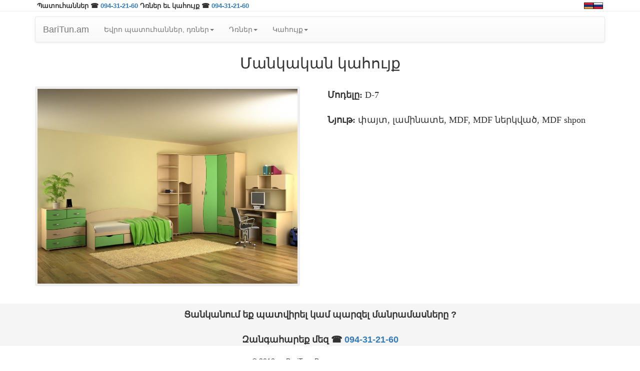

--- FILE ---
content_type: text/html; charset=utf-8
request_url: https://baritun.am/arm/tovari/mebel/detskaya/view?detskaya_id=7
body_size: 4329
content:
<!DOCTYPE html><html><head><meta charSet="utf-8"/><meta charSet="utf-8"/><meta name="viewport" content="width=device-width, initial-scale=1"/><meta name="viewport" content="width=device-width, initial-scale=1"/><link rel="preload" as="image" href="https://mc.yandex.ru/watch/49551097"/><link rel="preload" as="image" href="/img/armenia-flag.png"/><link rel="preload" as="image" href="/img/russia-flag.png"/><link rel="preload" as="image" href="/img/tovari/sp-loading.gif"/><link rel="preload" as="image" href="/img/tovari/mebel/detskaya/d7.jpg"/><link rel="preload" as="script" fetchPriority="low" href="/_next/static/chunks/webpack-7c41e62318265d5b.js"/><script src="/_next/static/chunks/fd9d1056-d718b78725fa9e8d.js" async=""></script><script src="/_next/static/chunks/7023-73a029f56d4a0e7a.js" async=""></script><script src="/_next/static/chunks/main-app-481a33c1aba5f706.js" async=""></script><script src="/_next/static/chunks/app/arm/tovari/mebel/detskaya/view/page-1e35b7eff42a0304.js" async=""></script><script src="/_next/static/chunks/app/layout-e3f69a6e45ad0bec.js" async=""></script><link rel="preload" href="https://cdn.jsdelivr.net/ga-lite/latest/ga-lite.min.js" as="script"/><link rel="preload" href="https://ajax.googleapis.com/ajax/libs/jquery/3.3.1/jquery.min.js" as="script"/><link rel="preload" href="https://maxcdn.bootstrapcdn.com/bootstrap/3.3.7/js/bootstrap.min.js" as="script" integrity="sha384-Tc5IQib027qvyjSMfHjOMaLkfuWVxZxUPnCJA7l2mCWNIpG9mGCD8wGNIcPD7Txa"/><link rel="preload" href="/js/smoothproducts.min.js" as="script"/><link rel="preload" href="/js/scripts.js" as="script"/><meta http-equiv="X-UA-Compatible" content="IE=edge"/><link rel="icon" href="/favicon.png" sizes="32x32" type="image/png"/><link rel="shortcut icon" href="/favicon.png" type="image/png"/><link rel="apple-touch-icon" href="/apple-touch-icon.png"/><title>Mankakan kahuyq K-7 - baritun.am</title><meta name="description" content=" baritun.am - Մոդելը K-7 - mankakan kahuyq Yerevanum "/><link rel="canonical" href="https://baritun.am/arm/tovari/mebel/detskaya/view?detskaya_id=7"/><link rel="stylesheet" href="https://maxcdn.bootstrapcdn.com/bootstrap/3.3.7/css/bootstrap.min.css" integrity="sha384-BVYiiSIFeK1dGmJRAkycuHAHRg32OmUcww7on3RYdg4Va+PmSTsz/K68vbdEjh4u" crossorigin="anonymous"/><link rel="stylesheet" href="https://maxcdn.bootstrapcdn.com/bootstrap/3.3.7/css/bootstrap-theme.min.css" integrity="sha384-rHyoN1iRsVXV4nD0JutlnGaslCJuC7uwjduW9SVrLvRYooPp2bWYgmgJQIXwl/Sp" crossorigin="anonymous"/><link rel="stylesheet" href="/css/styles.css"/><link rel="stylesheet" href="/css/smoothproducts.css"/><link rel="stylesheet" href="/css/overrides.css"/><script src="/_next/static/chunks/polyfills-78c92fac7aa8fdd8.js" noModule=""></script></head><body><noscript><div><img src="https://mc.yandex.ru/watch/49551097" style="position:absolute;left:-9999px" alt=""/></div></noscript><div class="container"><div class="row"><div class="col-lg-8 col-md-8 col-sm-7 hidden-xs phone-nums"> <span>Պատուհաններ ☎<!-- --> </span><a href="tel:094312160">094-31-21-60</a> <span>Դռներ եւ կահույք ☎<!-- --> </span><a href="tel:094312160">094-31-21-60</a></div><div class="col-xs-9 visible-xs phone-nums"> <span style="font-size:11px">Պատուհաններ ☎<!-- --> </span><a href="tel:094312160">094-31-21-60</a></div><div class="col-lg-4 col-md-4 col-sm-5 col-xs-3 right languages"><a href="/arm/tovari/mebel/detskaya/view?detskaya_id=7" title="Armenian"><img src="/img/armenia-flag.png" alt="armenian-language" title="armenian-language" width="19" height="19"/></a><a href="/tovari/mebel/detskaya/view?detskaya_id=7" title="Russian"><img src="/img/russia-flag.png" alt="russian-language" title="russian-language" width="19" height="19"/></a> </div><div class="col-xs-12 visible-xs phone-nums"> <span style="font-size:11px">Դռներ, կահույք ☎<!-- --> </span><a href="tel:094312160">094-31-21-60</a></div></div></div><hr class="line"/><div class="container"><nav class="navbar navbar-default"><div class="container-fluid"><div class="navbar-header"><button type="button" class="navbar-toggle collapsed" data-toggle="collapse" data-target="#bs-example-navbar-collapse-1" aria-expanded="false"><span class="sr-only">Toggle navigation</span><span class="icon-bar"></span><span class="icon-bar"></span><span class="icon-bar"></span></button><a class="navbar-brand" href="/arm/">BariTun.am</a></div><div class="collapse navbar-collapse" id="bs-example-navbar-collapse-1"><ul class="nav navbar-nav"><li class="dropdown"><a href="#" class="dropdown-toggle" data-toggle="dropdown" role="button" aria-haspopup="true" aria-expanded="false">Եվրո պատուհաններ, դռներ<span class="caret"></span></a><ul class="dropdown-menu"><li><a href="/arm/okna.html">Պատուհաններ, դռներ</a></li><li><a href="/arm/setki.html">Ցանցեր</a></li><li><a href="/arm/remont.html">Վերանորոգում</a></li></ul></li><li class="dropdown"><a href="#" class="dropdown-toggle" data-toggle="dropdown" role="button" aria-haspopup="true" aria-expanded="false">Դռներ<span class="caret"></span></a><ul class="dropdown-menu"><li><a href="/arm/tovari/dveri/mejkom">Միջսենյակային դռներ</a></li></ul></li><li class="dropdown"><a href="#" class="dropdown-toggle" data-toggle="dropdown" role="button" aria-haspopup="true" aria-expanded="false">Կահույք<span class="caret"></span></a><ul class="dropdown-menu"><li><a href="/arm/tovari/mebel/">Բոլոր կահույքը</a></li><li><a href="/arm/tovari/mebel/kuhnya/">Խոհանոցի կահույք</a></li><li><a href="/arm/tovari/mebel/spalnya/">Ննջասենյակի կահույք</a></li><li><a href="/arm/tovari/mebel/gostinaya/">Հյուրասենյակի կահույք</a></li><li><a href="/arm/tovari/mebel/prihojaya/">Միջանցքի կահույք</a></li><li><a href="/arm/tovari/mebel/detskaya/">Մանկական կահույք</a></li><li><a href="/arm/tovari/mebel/ofisnaya/">Գրասենյակային կահույք</a></li><li><a href="/arm/tovari/mebel/divani-i-kresla/">Բազմոցներ եւ բազկաթոռներ</a></li></ul></li></ul></div></div></nav></div><div class="container clearfix"><div class="row"><div class="h1 center"><h1>Մանկական կահույք</h1></div><div class="col-lg-6 col-md-6 col-sm-6 col-xs-12"><div class="page"><br/><div class="sp-loading"><img src="/img/tovari/sp-loading.gif" alt=""/><br/>LOADING IMAGES</div><div class="sp-wrap"><a href="/img/tovari/mebel/detskaya/d7.jpg"><img src="/img/tovari/mebel/detskaya/d7.jpg" alt="Մանկական կահույք"/></a></div></div></div><div class="col-lg-6 col-md-6 col-sm-6 col-xs-12 remont-text door-view-info"><br/><div><b>Մոդելը:</b> <span class="tovar-num">D<!-- -->-<!-- -->7</span></div><br/><div><b>Նյութ:</b> <!-- -->փայտ, լամինատե, MDF, MDF ներկված, MDF shpon</div><br/><br/></div></div></div><br/><div class="why-low-price"><div class="container"><div class="row"><div class="col-lg-12 col-md-12 col-sm-12 col-xs-12 col-xxs-12 perezv">Ցանկանում եք պատվիրել կամ պարզել մանրամասները ?</div></div><div class="row"><div class="col-lg-12 col-md-12 col-sm-12 col-xs-12 col-xxs-12 perezv"><br/>Զանգահարեք մեզ<!-- --> <span>☎ </span> <a href="tel:094312160">094-31-21-60</a></div></div></div></div><footer id="myFooter"><div class="container center"><p class="footer-copyright"><br/>© 2018 — BariTun. Все права защищены.<br/></p></div></footer><script src="/_next/static/chunks/webpack-7c41e62318265d5b.js" async=""></script><script>(self.__next_f=self.__next_f||[]).push([0]);self.__next_f.push([2,null])</script><script>self.__next_f.push([1,"1:I[5751,[],\"\"]\n4:I[97,[\"7792\",\"static/chunks/app/arm/tovari/mebel/detskaya/view/page-1e35b7eff42a0304.js\"],\"default\"]\n5:I[9275,[],\"\"]\n6:I[1343,[],\"\"]\n7:I[4080,[\"3185\",\"static/chunks/app/layout-e3f69a6e45ad0bec.js\"],\"\"]\n9:I[6130,[],\"\"]\n3:{\"fontSize\":\"11px\"}\na:[]\n"])</script><script>self.__next_f.push([1,"0:[null,[\"$\",\"$L1\",null,{\"buildId\":\"G4LvRH5USl2iTumk5MYwS\",\"assetPrefix\":\"\",\"initialCanonicalUrl\":\"/arm/tovari/mebel/detskaya/view?detskaya_id=7\",\"initialTree\":[\"\",{\"children\":[\"arm\",{\"children\":[\"tovari\",{\"children\":[\"mebel\",{\"children\":[\"detskaya\",{\"children\":[\"view\",{\"children\":[\"__PAGE__?{\\\"detskaya_id\\\":\\\"7\\\"}\",{}]}]}]}]}]}]},\"$undefined\",\"$undefined\",true],\"initialSeedData\":[\"\",{\"children\":[\"arm\",{\"children\":[\"tovari\",{\"children\":[\"mebel\",{\"children\":[\"detskaya\",{\"children\":[\"view\",{\"children\":[\"__PAGE__\",{},[[\"$L2\",[[[\"$\",\"div\",null,{\"className\":\"container\",\"children\":[\"$\",\"div\",null,{\"className\":\"row\",\"children\":[[\"$\",\"div\",null,{\"className\":\"col-lg-8 col-md-8 col-sm-7 hidden-xs phone-nums\",\"children\":[\" \",[\"$\",\"span\",null,{\"children\":[\"Պատուհաններ ☎\",\" \"]}],[\"$\",\"a\",null,{\"href\":\"tel:094312160\",\"children\":\"094-31-21-60\"}],\" \",[\"$\",\"span\",null,{\"children\":[\"Դռներ եւ կահույք ☎\",\" \"]}],[\"$\",\"a\",null,{\"href\":\"tel:094312160\",\"children\":\"094-31-21-60\"}]]}],[\"$\",\"div\",null,{\"className\":\"col-xs-9 visible-xs phone-nums\",\"children\":[\" \",[\"$\",\"span\",null,{\"style\":{\"fontSize\":\"11px\"},\"children\":[\"Պատուհաններ ☎\",\" \"]}],[\"$\",\"a\",null,{\"href\":\"tel:094312160\",\"children\":\"094-31-21-60\"}]]}],[\"$\",\"div\",null,{\"className\":\"col-lg-4 col-md-4 col-sm-5 col-xs-3 right languages\",\"children\":[[\"$\",\"a\",null,{\"href\":\"/arm/tovari/mebel/detskaya/view?detskaya_id=7\",\"title\":\"Armenian\",\"children\":[\"$\",\"img\",null,{\"src\":\"/img/armenia-flag.png\",\"alt\":\"armenian-language\",\"title\":\"armenian-language\",\"width\":\"19\",\"height\":\"19\"}]}],[\"$\",\"a\",null,{\"href\":\"/tovari/mebel/detskaya/view?detskaya_id=7\",\"title\":\"Russian\",\"children\":[\"$\",\"img\",null,{\"src\":\"/img/russia-flag.png\",\"alt\":\"russian-language\",\"title\":\"russian-language\",\"width\":\"19\",\"height\":\"19\"}]}],\" \"]}],[\"$\",\"div\",null,{\"className\":\"col-xs-12 visible-xs phone-nums\",\"children\":[\" \",[\"$\",\"span\",null,{\"style\":\"$3\",\"children\":[\"Դռներ, կահույք ☎\",\" \"]}],[\"$\",\"a\",null,{\"href\":\"tel:094312160\",\"children\":\"094-31-21-60\"}]]}]]}]}],[\"$\",\"hr\",null,{\"className\":\"line\"}],[\"$\",\"div\",null,{\"className\":\"container\",\"children\":[\"$\",\"nav\",null,{\"className\":\"navbar navbar-default\",\"children\":[\"$\",\"div\",null,{\"className\":\"container-fluid\",\"children\":[[\"$\",\"div\",null,{\"className\":\"navbar-header\",\"children\":[[\"$\",\"button\",null,{\"type\":\"button\",\"className\":\"navbar-toggle collapsed\",\"data-toggle\":\"collapse\",\"data-target\":\"#bs-example-navbar-collapse-1\",\"aria-expanded\":\"false\",\"children\":[[\"$\",\"span\",null,{\"className\":\"sr-only\",\"children\":\"Toggle navigation\"}],[\"$\",\"span\",null,{\"className\":\"icon-bar\"}],[\"$\",\"span\",null,{\"className\":\"icon-bar\"}],[\"$\",\"span\",null,{\"className\":\"icon-bar\"}]]}],[\"$\",\"a\",null,{\"className\":\"navbar-brand\",\"href\":\"/arm/\",\"children\":\"BariTun.am\"}]]}],[\"$\",\"div\",null,{\"className\":\"collapse navbar-collapse\",\"id\":\"bs-example-navbar-collapse-1\",\"children\":[\"$\",\"ul\",null,{\"className\":\"nav navbar-nav\",\"children\":[[\"$\",\"li\",\"Եվրո պատուհաններ, դռներ\",{\"className\":\"dropdown\",\"children\":[[\"$\",\"a\",null,{\"href\":\"#\",\"className\":\"dropdown-toggle\",\"data-toggle\":\"dropdown\",\"role\":\"button\",\"aria-haspopup\":\"true\",\"aria-expanded\":\"false\",\"children\":[\"Եվրո պատուհաններ, դռներ\",[\"$\",\"span\",null,{\"className\":\"caret\"}]]}],[\"$\",\"ul\",null,{\"className\":\"dropdown-menu\",\"children\":[[\"$\",\"li\",\"/arm/okna.html\",{\"children\":[\"$\",\"a\",null,{\"href\":\"/arm/okna.html\",\"children\":\"Պատուհաններ, դռներ\"}]}],[\"$\",\"li\",\"/arm/setki.html\",{\"children\":[\"$\",\"a\",null,{\"href\":\"/arm/setki.html\",\"children\":\"Ցանցեր\"}]}],[\"$\",\"li\",\"/arm/remont.html\",{\"children\":[\"$\",\"a\",null,{\"href\":\"/arm/remont.html\",\"children\":\"Վերանորոգում\"}]}]]}]]}],[\"$\",\"li\",\"Դռներ\",{\"className\":\"dropdown\",\"children\":[[\"$\",\"a\",null,{\"href\":\"#\",\"className\":\"dropdown-toggle\",\"data-toggle\":\"dropdown\",\"role\":\"button\",\"aria-haspopup\":\"true\",\"aria-expanded\":\"false\",\"children\":[\"Դռներ\",[\"$\",\"span\",null,{\"className\":\"caret\"}]]}],[\"$\",\"ul\",null,{\"className\":\"dropdown-menu\",\"children\":[[\"$\",\"li\",\"/arm/tovari/dveri/mejkom\",{\"children\":[\"$\",\"a\",null,{\"href\":\"/arm/tovari/dveri/mejkom\",\"children\":\"Միջսենյակային դռներ\"}]}]]}]]}],[\"$\",\"li\",\"Կահույք\",{\"className\":\"dropdown\",\"children\":[[\"$\",\"a\",null,{\"href\":\"#\",\"className\":\"dropdown-toggle\",\"data-toggle\":\"dropdown\",\"role\":\"button\",\"aria-haspopup\":\"true\",\"aria-expanded\":\"false\",\"children\":[\"Կահույք\",[\"$\",\"span\",null,{\"className\":\"caret\"}]]}],[\"$\",\"ul\",null,{\"className\":\"dropdown-menu\",\"children\":[[\"$\",\"li\",\"/arm/tovari/mebel/\",{\"children\":[\"$\",\"a\",null,{\"href\":\"/arm/tovari/mebel/\",\"children\":\"Բոլոր կահույքը\"}]}],[\"$\",\"li\",\"/arm/tovari/mebel/kuhnya/\",{\"children\":[\"$\",\"a\",null,{\"href\":\"/arm/tovari/mebel/kuhnya/\",\"children\":\"Խոհանոցի կահույք\"}]}],[\"$\",\"li\",\"/arm/tovari/mebel/spalnya/\",{\"children\":[\"$\",\"a\",null,{\"href\":\"/arm/tovari/mebel/spalnya/\",\"children\":\"Ննջասենյակի կահույք\"}]}],[\"$\",\"li\",\"/arm/tovari/mebel/gostinaya/\",{\"children\":[\"$\",\"a\",null,{\"href\":\"/arm/tovari/mebel/gostinaya/\",\"children\":\"Հյուրասենյակի կահույք\"}]}],[\"$\",\"li\",\"/arm/tovari/mebel/prihojaya/\",{\"children\":[\"$\",\"a\",null,{\"href\":\"/arm/tovari/mebel/prihojaya/\",\"children\":\"Միջանցքի կահույք\"}]}],[\"$\",\"li\",\"/arm/tovari/mebel/detskaya/\",{\"children\":[\"$\",\"a\",null,{\"href\":\"/arm/tovari/mebel/detskaya/\",\"children\":\"Մանկական կահույք\"}]}],[\"$\",\"li\",\"/arm/tovari/mebel/ofisnaya/\",{\"children\":[\"$\",\"a\",null,{\"href\":\"/arm/tovari/mebel/ofisnaya/\",\"children\":\"Գրասենյակային կահույք\"}]}],[\"$\",\"li\",\"/arm/tovari/mebel/divani-i-kresla/\",{\"children\":[\"$\",\"a\",null,{\"href\":\"/arm/tovari/mebel/divani-i-kresla/\",\"children\":\"Բազմոցներ եւ բազկաթոռներ\"}]}]]}]]}]]}]}]]}]}]}]],[\"$\",\"div\",null,{\"className\":\"container clearfix\",\"children\":[\"$\",\"div\",null,{\"className\":\"row\",\"children\":[[\"$\",\"div\",null,{\"className\":\"h1 center\",\"children\":[\"$\",\"h1\",null,{\"children\":\"Մանկական կահույք\"}]}],[\"$\",\"div\",null,{\"className\":\"col-lg-6 col-md-6 col-sm-6 col-xs-12\",\"children\":[\"$\",\"div\",null,{\"className\":\"page\",\"children\":[[\"$\",\"br\",null,{}],[\"$\",\"div\",null,{\"className\":\"sp-loading\",\"children\":[[\"$\",\"img\",null,{\"src\":\"/img/tovari/sp-loading.gif\",\"alt\":\"\"}],[\"$\",\"br\",null,{}],\"LOADING IMAGES\"]}],[\"$\",\"div\",null,{\"className\":\"sp-wrap\",\"children\":[\"$\",\"a\",null,{\"href\":\"/img/tovari/mebel/detskaya/d7.jpg\",\"children\":[\"$\",\"img\",null,{\"src\":\"/img/tovari/mebel/detskaya/d7.jpg\",\"alt\":\"Մանկական կահույք\"}]}]}]]}]}],[\"$\",\"div\",null,{\"className\":\"col-lg-6 col-md-6 col-sm-6 col-xs-12 remont-text door-view-info\",\"children\":[[\"$\",\"br\",null,{}],[\"$\",\"div\",null,{\"children\":[[\"$\",\"b\",null,{\"children\":\"Մոդելը:\"}],\" \",[\"$\",\"span\",null,{\"className\":\"tovar-num\",\"children\":[\"D\",\"-\",7]}]]}],[\"$\",\"br\",null,{}],[\"$\",\"div\",null,{\"children\":[[\"$\",\"b\",null,{\"children\":\"Նյութ:\"}],\" \",\"փայտ, լամինատե, MDF, MDF ներկված, MDF shpon\"]}],[\"$\",\"br\",null,{}],[\"$\",\"br\",null,{}]]}]]}]}],[\"$\",\"br\",null,{}],[\"$\",\"div\",null,{\"className\":\"why-low-price\",\"children\":[\"$\",\"div\",null,{\"className\":\"container\",\"children\":[[\"$\",\"div\",null,{\"className\":\"row\",\"children\":[\"$\",\"div\",null,{\"className\":\"col-lg-12 col-md-12 col-sm-12 col-xs-12 col-xxs-12 perezv\",\"children\":\"Ցանկանում եք պատվիրել կամ պարզել մանրամասները ?\"}]}],[\"$\",\"div\",null,{\"className\":\"row\",\"children\":[\"$\",\"div\",null,{\"className\":\"col-lg-12 col-md-12 col-sm-12 col-xs-12 col-xxs-12 perezv\",\"children\":[[\"$\",\"br\",null,{}],\"Զանգահարեք մեզ\",\" \",[\"$\",\"span\",null,{\"children\":\"☎ \"}],\" \",[\"$\",\"a\",null,{\"href\":\"tel:094312160\",\"children\":\"094-31-21-60\"}]]}]}]]}]}],[\"$\",\"footer\",null,{\"id\":\"myFooter\",\"children\":[\"$\",\"div\",null,{\"className\":\"container center\",\"children\":[\"$\",\"p\",null,{\"className\":\"footer-copyright\",\"children\":[[\"$\",\"br\",null,{}],\"© 2018 — BariTun. Все права защищены.\",[\"$\",\"br\",null,{}]]}]}]}],[\"$\",\"$L4\",null,{}]]],null],null]},[\"$\",\"$L5\",null,{\"parallelRouterKey\":\"children\",\"segmentPath\":[\"children\",\"arm\",\"children\",\"tovari\",\"children\",\"mebel\",\"children\",\"detskaya\",\"children\",\"view\",\"children\"],\"error\":\"$undefined\",\"errorStyles\":\"$undefined\",\"errorScripts\":\"$undefined\",\"template\":[\"$\",\"$L6\",null,{}],\"templateStyles\":\"$undefined\",\"templateScripts\":\"$undefined\",\"notFound\":\"$undefined\",\"notFoundStyles\":\"$undefined\",\"styles\":null}],null]},[\"$\",\"$L5\",null,{\"parallelRouterKey\":\"children\",\"segmentPath\":[\"children\",\"arm\",\"children\",\"tovari\",\"children\",\"mebel\",\"children\",\"detskaya\",\"children\"],\"error\":\"$undefined\",\"errorStyles\":\"$undefined\",\"errorScripts\":\"$undefined\",\"template\":[\"$\",\"$L6\",null,{}],\"templateStyles\":\"$undefined\",\"templateScripts\":\"$undefined\",\"notFound\":\"$undefined\",\"notFoundStyles\":\"$undefined\",\"styles\":null}],null]},[\"$\",\"$L5\",null,{\"parallelRouterKey\":\"children\",\"segmentPath\":[\"children\",\"arm\",\"children\",\"tovari\",\"children\",\"mebel\",\"children\"],\"error\":\"$undefined\",\"errorStyles\":\"$undefined\",\"errorScripts\":\"$undefined\",\"template\":[\"$\",\"$L6\",null,{}],\"templateStyles\":\"$undefined\",\"templateScripts\":\"$undefined\",\"notFound\":\"$undefined\",\"notFoundStyles\":\"$undefined\",\"styles\":null}],null]},[\"$\",\"$L5\",null,{\"parallelRouterKey\":\"children\",\"segmentPath\":[\"children\",\"arm\",\"children\",\"tovari\",\"children\"],\"error\":\"$undefined\",\"errorStyles\":\"$undefined\",\"errorScripts\":\"$undefined\",\"template\":[\"$\",\"$L6\",null,{}],\"templateStyles\":\"$undefined\",\"templateScripts\":\"$undefined\",\"notFound\":\"$undefined\",\"notFoundStyles\":\"$undefined\",\"styles\":null}],null]},[\"$\",\"$L5\",null,{\"parallelRouterKey\":\"children\",\"segmentPath\":[\"children\",\"arm\",\"children\"],\"error\":\"$undefined\",\"errorStyles\":\"$undefined\",\"errorScripts\":\"$undefined\",\"template\":[\"$\",\"$L6\",null,{}],\"templateStyles\":\"$undefined\",\"templateScripts\":\"$undefined\",\"notFound\":\"$undefined\",\"notFoundStyles\":\"$undefined\",\"styles\":null}],null]},[[\"$\",\"html\",null,{\"children\":[[\"$\",\"head\",null,{\"children\":[[\"$\",\"meta\",null,{\"charSet\":\"utf-8\"}],[\"$\",\"meta\",null,{\"httpEquiv\":\"X-UA-Compatible\",\"content\":\"IE=edge\"}],[\"$\",\"meta\",null,{\"name\":\"viewport\",\"content\":\"width=device-width, initial-scale=1\"}],[\"$\",\"link\",null,{\"rel\":\"icon\",\"href\":\"/favicon.png\",\"sizes\":\"32x32\",\"type\":\"image/png\"}],[\"$\",\"link\",null,{\"rel\":\"shortcut icon\",\"href\":\"/favicon.png\",\"type\":\"image/png\"}],[\"$\",\"link\",null,{\"rel\":\"apple-touch-icon\",\"href\":\"/apple-touch-icon.png\"}],[\"$\",\"link\",null,{\"rel\":\"stylesheet\",\"href\":\"https://maxcdn.bootstrapcdn.com/bootstrap/3.3.7/css/bootstrap.min.css\",\"integrity\":\"sha384-BVYiiSIFeK1dGmJRAkycuHAHRg32OmUcww7on3RYdg4Va+PmSTsz/K68vbdEjh4u\",\"crossOrigin\":\"anonymous\"}],[\"$\",\"link\",null,{\"rel\":\"stylesheet\",\"href\":\"https://maxcdn.bootstrapcdn.com/bootstrap/3.3.7/css/bootstrap-theme.min.css\",\"integrity\":\"sha384-rHyoN1iRsVXV4nD0JutlnGaslCJuC7uwjduW9SVrLvRYooPp2bWYgmgJQIXwl/Sp\",\"crossOrigin\":\"anonymous\"}],[\"$\",\"link\",null,{\"rel\":\"stylesheet\",\"href\":\"/css/styles.css\"}],[\"$\",\"link\",null,{\"rel\":\"stylesheet\",\"href\":\"/css/smoothproducts.css\"}],[\"$\",\"link\",null,{\"rel\":\"stylesheet\",\"href\":\"/css/overrides.css\"}]]}],[\"$\",\"body\",null,{\"children\":[[\"$\",\"$L7\",null,{\"id\":\"yandex-metrika\",\"strategy\":\"afterInteractive\",\"children\":\"\\n          (function (d, w, c) {\\n            (w[c] = w[c] || []).push(function() {\\n              try {\\n                w.yaCounter49551097 = new Ya.Metrika2({\\n                  id:49551097,\\n                  clickmap:true,\\n                  trackLinks:true,\\n                  accurateTrackBounce:true,\\n                  webvisor:true\\n                });\\n              } catch(e) { }\\n            });\\n\\n            var n = d.getElementsByTagName(\\\"script\\\")[0],\\n              s = d.createElement(\\\"script\\\"),\\n              f = function () { n.parentNode.insertBefore(s, n); };\\n            s.type = \\\"text/javascript\\\";\\n            s.async = true;\\n            s.src = \\\"https://mc.yandex.ru/metrika/tag.js\\\";\\n\\n            if (w.opera == \\\"[object Opera]\\\") {\\n              d.addEventListener(\\\"DOMContentLoaded\\\", f, false);\\n            } else { f(); }\\n          })(document, window, \\\"yandex_metrika_callbacks2\\\");\\n        \"}],[\"$\",\"noscript\",null,{\"children\":[\"$\",\"div\",null,{\"children\":[\"$\",\"img\",null,{\"src\":\"https://mc.yandex.ru/watch/49551097\",\"style\":{\"position\":\"absolute\",\"left\":\"-9999px\"},\"alt\":\"\"}]}]}],[\"$\",\"$L7\",null,{\"src\":\"https://cdn.jsdelivr.net/ga-lite/latest/ga-lite.min.js\",\"strategy\":\"afterInteractive\"}],[\"$\",\"$L7\",null,{\"id\":\"ga-lite\",\"strategy\":\"afterInteractive\",\"children\":\"\\n          var galite = galite || {};\\n          galite.UA = 'UA-121435554-1';\\n          galite.anonymizeIp = true;\\n        \"}],[\"$\",\"$L5\",null,{\"parallelRouterKey\":\"children\",\"segmentPath\":[\"children\"],\"error\":\"$undefined\",\"errorStyles\":\"$undefined\",\"errorScripts\":\"$undefined\",\"template\":[\"$\",\"$L6\",null,{}],\"templateStyles\":\"$undefined\",\"templateScripts\":\"$undefined\",\"notFound\":[\"$\",\"div\",null,{\"className\":\"container\",\"children\":[\"$\",\"div\",null,{\"className\":\"row\",\"children\":[\"$\",\"div\",null,{\"className\":\"col-lg-12 col-md-12 col-sm-12 col-xs-12\",\"children\":[[\"$\",\"div\",null,{\"className\":\"h1 center\",\"children\":[\"$\",\"h1\",null,{\"children\":\"Страница не найдена\"}]}],[\"$\",\"p\",null,{\"className\":\"center\",\"children\":\"Проверьте ссылку или вернитесь на главную.\"}]]}]}]}],\"notFoundStyles\":[],\"styles\":null}],[\"$\",\"$L7\",null,{\"src\":\"https://ajax.googleapis.com/ajax/libs/jquery/3.3.1/jquery.min.js\",\"strategy\":\"afterInteractive\"}],[\"$\",\"$L7\",null,{\"src\":\"https://maxcdn.bootstrapcdn.com/bootstrap/3.3.7/js/bootstrap.min.js\",\"integrity\":\"sha384-Tc5IQib027qvyjSMfHjOMaLkfuWVxZxUPnCJA7l2mCWNIpG9mGCD8wGNIcPD7Txa\",\"crossOrigin\":\"anonymous\",\"strategy\":\"afterInteractive\"}],[\"$\",\"$L7\",null,{\"src\":\"/js/smoothproducts.min.js\",\"strategy\":\"afterInteractive\"}],[\"$\",\"$L7\",null,{\"src\":\"/js/scripts.js\",\"strategy\":\"afterInteractive\"}]]}]]}],null],null],\"couldBeIntercepted\":false,\"initialHead\":[null,\"$L8\"],\"globalErrorComponent\":\"$9\",\"missingSlots\":\"$Wa\"}]]\n"])</script><script>self.__next_f.push([1,"8:[[\"$\",\"meta\",\"0\",{\"name\":\"viewport\",\"content\":\"width=device-width, initial-scale=1\"}],[\"$\",\"meta\",\"1\",{\"charSet\":\"utf-8\"}],[\"$\",\"title\",\"2\",{\"children\":\"Mankakan kahuyq K-7 - baritun.am\"}],[\"$\",\"meta\",\"3\",{\"name\":\"description\",\"content\":\" baritun.am - Մոդելը K-7 - mankakan kahuyq Yerevanum \"}],[\"$\",\"link\",\"4\",{\"rel\":\"canonical\",\"href\":\"https://baritun.am/arm/tovari/mebel/detskaya/view?detskaya_id=7\"}]]\n2:null\n"])</script></body></html>

--- FILE ---
content_type: text/css; charset=UTF-8
request_url: https://baritun.am/css/styles.css
body_size: 1134
content:

/***************ОБЩИЕ****************/

html, body {
	width: 100%;
	height: 100%;
	padding: 0;
	margin: 0;
}

.right {
	text-align: right;
}

.center {
	text-align: center;
}

/***************ШАПКА И МЕНЮ****************/

.phone-nums {
	margin-top: 3px;
	font-weight: bold;
	font-size: 13px;
}

.languages {
	margin-top: 0px;
}

.line {
	margin: 1px 0px 10px 0px;
}

.navbar {
	margin-bottom: 5px;
}


/***************ТЕЛО INDEX****************/

.h1 h1 {
	font-size: 30px;
}

.h2 {
	font-size: 27px;
	font-weight: bold;
}

.punkt-header3 {
    font-weight: bold;
    font-size: 15px;
    color: black;
}

@media(max-width:600px) {
	.h1 h1 {
		font-size: 18px;
	}
	
	.h2 {
		font-size: 17px;
	}
	
	.punkt-header3 {
		font-size: 13px;
	}
}

.why-low-price {
    padding-top: 10px;
    background-color: WhiteSmoke;
}

.populars {
    padding-top: 10px;
    background-color: GhostWhite;
}

a.thumbnail {
	text-decoration: none;
}


/***************ТЕЛО REMONT SETKI OKNA****************/

.remont-text {
    font-size: 18px;
    font-family: 'Georgia';
}

.ok_price {
    color: #4c7737;
    font-size: 18px;
}


 

@media(max-width:500px) {
	.remont-text {
		font-size: 13px;
		font-family: 'Georgia';
	}
	
	.ok_price {
		font-size: 13px;
	}
	
	 .priceokna {
		 font-size: 10px;
	 }
}


.ok_dv img {
    width: auto;
    max-width: 100%;
    height: auto;
}

.perezv {
    text-align: center;
    font-size: 18px;
    font-weight: bold;
}

.m2 {
    color: red;
    font-size: 20px;
}

input[type=text] {
    width: 100%;
    padding: 8px 14px;
    display: inline-block;
    border: 1px solid #ccc;
    border-radius: 3px;
    box-sizing: border-box;
    font-size: 13px;
}

input[type=submit] {
    width: 100%;
    background-color: #4caf50;
    color: white;
    padding: 8px 14px;
    border: 0;
    border-radius: 3px;
    cursor: pointer;
    font-size: 13px;
}

input[type=submit]:hover {
    background-color: #45a049;
}

@media(max-width:539px) {
    input[type=text] {
		font-size: 10px;
		padding: 10px 6px;
	}
	input[type=submit] {
		font-size: 10px;
		padding: 10px 6px;
	}
	.perezv {
		font-size: 12px;
	}
	.m2 {
		font-size: 12px;
	}
}

@media(max-width:359px) {
    input[type=submit] {
		font-size: 9px;
		padding: 10px 6px;
	}
	.perezv {
		font-size: 12px;
	}
	.m2 {
		font-size: 12px;
	}
}


.punkt-header2 {
    font-size: 16px;
    color: black;
    color: #333;
    border-radius: 15px;
    box-shadow: 0 2px 10px 0 rgba(0, 0, 0, 0.15);
    padding: 15px;
    height: 145px;
    text-align: center;
    font-weight: bold;
}
.punkt-text {
    font-size: 14px;
    color: #333;
    text-align: center;
    font-weight: 250;
}
.tel2 {
    font-size: 22px;
}
@media(max-width:767px) {
    .punkt-header2 {
    font-size: 13px;
    color: black;
    color: #333;
    border-radius: 15px;
    box-shadow: 0 2px 10px 0 rgba(0, 0, 0, 0.15);
    padding: 5px;
    height: 145px;
    text-align: center;
    font-weight: bold;
}
.punkt-text {
    font-size: 12px;
}
.tel2 {
    font-size: 19px;
}
}@media(max-width:480px) {
    .punkt-header2 {
    font-size: 16px;
    color: black;
    color: #333;
    border-radius: 15px;
    box-shadow: 0 2px 10px 0 rgba(0, 0, 0, 0.15);
    padding: 10px;
    height: 115px;
    text-align: center;
    font-weight: bold;
}
.punkt-text {
    font-size: 14px;
}
.tel2 {
    font-size: 13px;
}
}


.punkt-num {
    font-size: 46px;
    color: #d7d7d7;
    text-align: center;
    font-weight: bold;
}


@media(min-width:540px) and (max-width:767px) {
	.punkt-num {
		font-size: 30px;
	}
}

@media(max-width:539px) {
	.punkt-num {
		font-size: 30px;
	}
}




/**********************ДВЕРИ СПИСОК***********************/

.content img {
    width: 100%;
    max-width: none;
}
.content {
    padding: 0px 5px;
}

.product-out {
    padding-top: 20px;
}
.product-thumb {
    z-index: 1;
    position: relative;
    text-decoration: none!important;
    display: block;
    -webkit-transition: .3s;
    -moz-transition: .3s;
    -o-transition: .3s;
    -ms-transition: .3s;
    transition: .3s;
    -webkit-transform: translate3d(0, 0, 0);
    -moz-transform: translate3d(0, 0, 0);
    -o-transform: translate3d(0, 0, 0);
    -ms-transform: translate3d(0, 0, 0);
    transform: translate3d(0, 0, 0);
    text-align: center;
    -webkit-box-shadow: 0 1px 1px rgba(0, 0, 0, 0.2);
    box-shadow: 0 1px 1px rgba(0, 0, 0, 0.2);
    -webkit-border-radius: 5px;
    border-radius: 5px;
}
.product-thumb:hover {
    -webkit-transform: translate3d(0, -5px, 0);
    -moz-transform: translate3d(0, -5px, 0);
    -o-transform: translate3d(0, -5px, 0);
    -ms-transform: translate3d(0, -5px, 0);
    transform: translate3d(0, -5px, 0);
    -webkit-box-shadow: 0 4px 2px rgba(0, 0, 0, 0.25);
    box-shadow: 0 4px 2px rgba(0, 0, 0, 0.25);
}
.product-header {
    position: relative;
    -webkit-border-radius: 5px 5px 0 0;
    border-radius: 5px 5px 0 0;
}
.product-header>img {
    display: block;
    -webkit-border-radius: 5px 5px 0 0;
    border-radius: 5px 5px 0 0;
}
.product-inner {
    -webkit-box-sizing: border-box;
    -moz-box-sizing: border-box;
    box-sizing: border-box;
    background: #fff;
    padding: 5px 5px;
    border-top: 0;
    position: relative;
    -webkit-border-radius: 0 0 5px 5px;
    border-radius: 0 0 5px 5px;
}
.product-desciption {
    color: #555;
    margin-bottom: 0;
    text-align: left;
    height: 35px;
    font-weight: bold;
    text-align: center;
	font-size: 13px;
}
.product-price {
    font-weight: 600;
    color: #fff;
    background: #4caf50;
    -webkit-border-radius: 3px;
    border-radius: 10px;
    padding: 8px 8px;
    display: inline-block;
    text-align: center;
    width: 50%;
    font-size: 12px;
}
.product-save {
    color: #e15a1f;
    font-weight: 600;
    display: inline-block;
    text-align: center;
    width: 100%;
    text-align: center;
}


@media(min-width:768px) and (max-width:991px) {

	 .product-desciption {
		font-size: 12px;
	}

	.product-price {
		padding: 8px 6px;
		font-size: 11px;
	}

	.product-save {
		font-size: 12px;
	}

}

@media(min-width:540px) and (max-width:767px) {
    .product-desciption {
		font-size: 11px;
	}
	.product-price {
		padding: 6px 2px;
		font-size: 8px;
	}
	.product-save {
		font-size: 11px;
	}
}

@media(max-width:539px) {
	
	.product-desciption {
		font-size: 10px;
	}
	.product-price {
		padding: 6px 2px;
		font-size: 7px;
	}
	.product-save {
		font-size: 10px;
	}
}


/*****************ДВЕРИ VIEW***************/

@media (max-width:500px) {
	 .door-view-info {
		 font-size: 11px;
	 }
}

.sp-wrap {
	display: block;
}

.sp-loading {
	display: none;
}




--- FILE ---
content_type: text/css; charset=UTF-8
request_url: https://baritun.am/css/overrides.css
body_size: -158
content:
.sp-wrap {
  display: block;
  max-width: 100%;
}

.sp-wrap img {
  display: block;
  max-width: 100%;
  height: auto;
}

.sp-loading {
  display: none;
}


--- FILE ---
content_type: application/javascript; charset=UTF-8
request_url: https://baritun.am/_next/static/chunks/app/arm/tovari/mebel/detskaya/view/page-1e35b7eff42a0304.js
body_size: 580
content:
(self.webpackChunk_N_E=self.webpackChunk_N_E||[]).push([[7792,562,422,8951,4725,6141,8557,7360,1302,4758,8316,1221,4048,721,2134,7738,3358,8480,3470,8166,637,5548,5227,4294,4545,3537,7048,4054,3215,4570,2766,2464],{8715:function(e,n,t){Promise.resolve().then(t.bind(t,97))},97:function(e,n,t){"use strict";t.d(n,{default:function(){return u}});var o=t(2265);let r=".sp-wrap",l=".sp-loading";function u(){return(0,o.useEffect)(()=>{let e=0,n=setInterval(()=>{if(e+=1,window.$&&window.$.fn&&window.$.fn.smoothproducts){window.$(r).smoothproducts(),window.$(l).hide(),clearInterval(n);return}e>=60&&("undefined"!=typeof document&&(document.querySelectorAll(r).forEach(e=>{e.style.display="block"}),document.querySelectorAll(l).forEach(e=>{e.style.display="none"})),clearInterval(n))},200);return()=>clearInterval(n)},[]),null}}},function(e){e.O(0,[2971,7023,1744],function(){return e(e.s=8715)}),_N_E=e.O()}]);